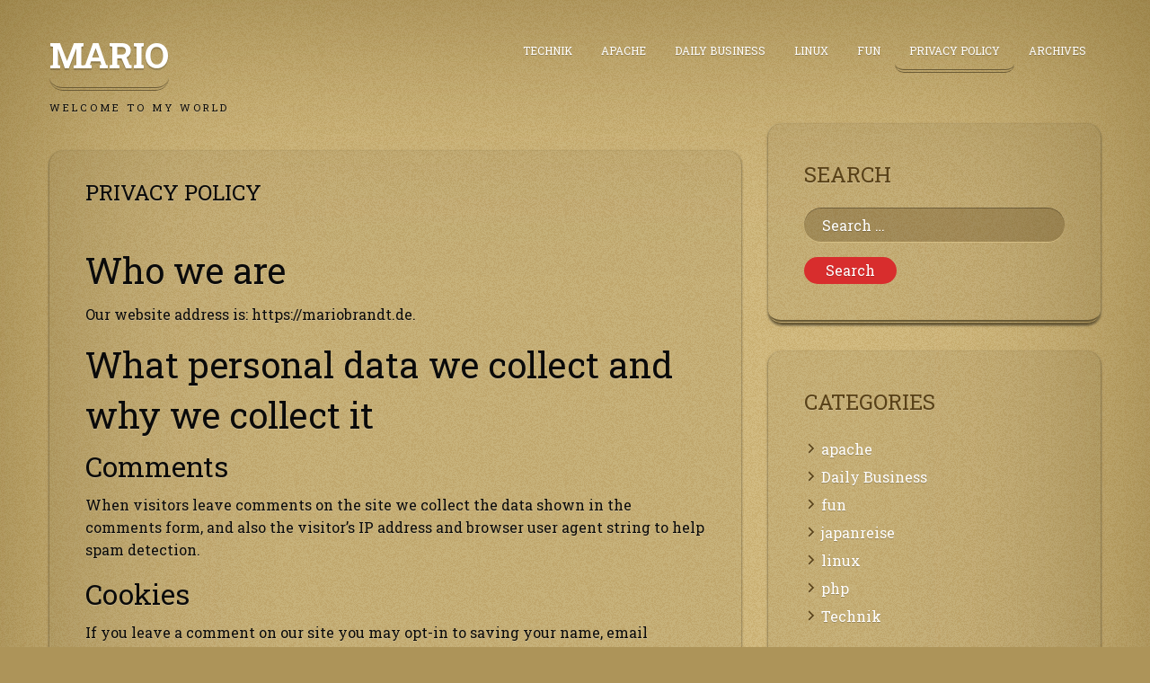

--- FILE ---
content_type: text/html; charset=UTF-8
request_url: https://mariobrandt.de/privacy-policy/
body_size: 6199
content:
<!doctype html><html
lang=en-US><head><link
rel=stylesheet href="https://mariobrandt.de/?w3tc_minify=f925d.default.include.2afc32.css" media=all><meta
charset="UTF-8"><meta
name="viewport" content="width=device-width, initial-scale=1"><link
rel=profile href=http://gmpg.org/xfn/11><title>Privacy Policy &#8211; Mario</title><meta
name='robots' content='max-image-preview:large'><style>img:is([sizes="auto" i], [sizes^="auto," i]){contain-intrinsic-size:3000px 1500px}</style><link
rel=dns-prefetch href=//fonts.googleapis.com><style id=classic-theme-styles-inline-css>.wp-block-button__link{color:#fff;background-color:#32373c;border-radius:9999px;box-shadow:none;text-decoration:none;padding:calc(.667em + 2px) calc(1.333em + 2px);font-size:1.125em}.wp-block-file__button{background:#32373c;color:#fff;text-decoration:none}</style><style id=global-styles-inline-css>/*<![CDATA[*/:root{--wp--preset--aspect-ratio--square:1;--wp--preset--aspect-ratio--4-3:4/3;--wp--preset--aspect-ratio--3-4:3/4;--wp--preset--aspect-ratio--3-2:3/2;--wp--preset--aspect-ratio--2-3:2/3;--wp--preset--aspect-ratio--16-9:16/9;--wp--preset--aspect-ratio--9-16:9/16;--wp--preset--color--black:#000;--wp--preset--color--cyan-bluish-gray:#abb8c3;--wp--preset--color--white:#fff;--wp--preset--color--pale-pink:#f78da7;--wp--preset--color--vivid-red:#cf2e2e;--wp--preset--color--luminous-vivid-orange:#ff6900;--wp--preset--color--luminous-vivid-amber:#fcb900;--wp--preset--color--light-green-cyan:#7bdcb5;--wp--preset--color--vivid-green-cyan:#00d084;--wp--preset--color--pale-cyan-blue:#8ed1fc;--wp--preset--color--vivid-cyan-blue:#0693e3;--wp--preset--color--vivid-purple:#9b51e0;--wp--preset--gradient--vivid-cyan-blue-to-vivid-purple:linear-gradient(135deg,rgba(6,147,227,1) 0%,rgb(155,81,224) 100%);--wp--preset--gradient--light-green-cyan-to-vivid-green-cyan:linear-gradient(135deg,rgb(122,220,180) 0%,rgb(0,208,130) 100%);--wp--preset--gradient--luminous-vivid-amber-to-luminous-vivid-orange:linear-gradient(135deg,rgba(252,185,0,1) 0%,rgba(255,105,0,1) 100%);--wp--preset--gradient--luminous-vivid-orange-to-vivid-red:linear-gradient(135deg,rgba(255,105,0,1) 0%,rgb(207,46,46) 100%);--wp--preset--gradient--very-light-gray-to-cyan-bluish-gray:linear-gradient(135deg,rgb(238,238,238) 0%,rgb(169,184,195) 100%);--wp--preset--gradient--cool-to-warm-spectrum:linear-gradient(135deg,rgb(74,234,220) 0%,rgb(151,120,209) 20%,rgb(207,42,186) 40%,rgb(238,44,130) 60%,rgb(251,105,98) 80%,rgb(254,248,76) 100%);--wp--preset--gradient--blush-light-purple:linear-gradient(135deg,rgb(255,206,236) 0%,rgb(152,150,240) 100%);--wp--preset--gradient--blush-bordeaux:linear-gradient(135deg,rgb(254,205,165) 0%,rgb(254,45,45) 50%,rgb(107,0,62) 100%);--wp--preset--gradient--luminous-dusk:linear-gradient(135deg,rgb(255,203,112) 0%,rgb(199,81,192) 50%,rgb(65,88,208) 100%);--wp--preset--gradient--pale-ocean:linear-gradient(135deg,rgb(255,245,203) 0%,rgb(182,227,212) 50%,rgb(51,167,181) 100%);--wp--preset--gradient--electric-grass:linear-gradient(135deg,rgb(202,248,128) 0%,rgb(113,206,126) 100%);--wp--preset--gradient--midnight:linear-gradient(135deg,rgb(2,3,129) 0%,rgb(40,116,252) 100%);--wp--preset--font-size--small:13px;--wp--preset--font-size--medium:20px;--wp--preset--font-size--large:36px;--wp--preset--font-size--x-large:42px;--wp--preset--spacing--20:0.44rem;--wp--preset--spacing--30:0.67rem;--wp--preset--spacing--40:1rem;--wp--preset--spacing--50:1.5rem;--wp--preset--spacing--60:2.25rem;--wp--preset--spacing--70:3.38rem;--wp--preset--spacing--80:5.06rem;--wp--preset--shadow--natural:6px 6px 9px rgba(0, 0, 0, 0.2);--wp--preset--shadow--deep:12px 12px 50px rgba(0, 0, 0, 0.4);--wp--preset--shadow--sharp:6px 6px 0px rgba(0, 0, 0, 0.2);--wp--preset--shadow--outlined:6px 6px 0px -3px rgba(255, 255, 255, 1), 6px 6px rgba(0, 0, 0, 1);--wp--preset--shadow--crisp:6px 6px 0px rgba(0, 0, 0, 1)}:where(.is-layout-flex){gap:0.5em}:where(.is-layout-grid){gap:0.5em}body .is-layout-flex{display:flex}.is-layout-flex{flex-wrap:wrap;align-items:center}.is-layout-flex>:is(*,div){margin:0}body .is-layout-grid{display:grid}.is-layout-grid>:is(*,div){margin:0}:where(.wp-block-columns.is-layout-flex){gap:2em}:where(.wp-block-columns.is-layout-grid){gap:2em}:where(.wp-block-post-template.is-layout-flex){gap:1.25em}:where(.wp-block-post-template.is-layout-grid){gap:1.25em}.has-black-color{color:var(--wp--preset--color--black) !important}.has-cyan-bluish-gray-color{color:var(--wp--preset--color--cyan-bluish-gray) !important}.has-white-color{color:var(--wp--preset--color--white) !important}.has-pale-pink-color{color:var(--wp--preset--color--pale-pink) !important}.has-vivid-red-color{color:var(--wp--preset--color--vivid-red) !important}.has-luminous-vivid-orange-color{color:var(--wp--preset--color--luminous-vivid-orange) !important}.has-luminous-vivid-amber-color{color:var(--wp--preset--color--luminous-vivid-amber) !important}.has-light-green-cyan-color{color:var(--wp--preset--color--light-green-cyan) !important}.has-vivid-green-cyan-color{color:var(--wp--preset--color--vivid-green-cyan) !important}.has-pale-cyan-blue-color{color:var(--wp--preset--color--pale-cyan-blue) !important}.has-vivid-cyan-blue-color{color:var(--wp--preset--color--vivid-cyan-blue) !important}.has-vivid-purple-color{color:var(--wp--preset--color--vivid-purple) !important}.has-black-background-color{background-color:var(--wp--preset--color--black) !important}.has-cyan-bluish-gray-background-color{background-color:var(--wp--preset--color--cyan-bluish-gray) !important}.has-white-background-color{background-color:var(--wp--preset--color--white) !important}.has-pale-pink-background-color{background-color:var(--wp--preset--color--pale-pink) !important}.has-vivid-red-background-color{background-color:var(--wp--preset--color--vivid-red) !important}.has-luminous-vivid-orange-background-color{background-color:var(--wp--preset--color--luminous-vivid-orange) !important}.has-luminous-vivid-amber-background-color{background-color:var(--wp--preset--color--luminous-vivid-amber) !important}.has-light-green-cyan-background-color{background-color:var(--wp--preset--color--light-green-cyan) !important}.has-vivid-green-cyan-background-color{background-color:var(--wp--preset--color--vivid-green-cyan) !important}.has-pale-cyan-blue-background-color{background-color:var(--wp--preset--color--pale-cyan-blue) !important}.has-vivid-cyan-blue-background-color{background-color:var(--wp--preset--color--vivid-cyan-blue) !important}.has-vivid-purple-background-color{background-color:var(--wp--preset--color--vivid-purple) !important}.has-black-border-color{border-color:var(--wp--preset--color--black) !important}.has-cyan-bluish-gray-border-color{border-color:var(--wp--preset--color--cyan-bluish-gray) !important}.has-white-border-color{border-color:var(--wp--preset--color--white) !important}.has-pale-pink-border-color{border-color:var(--wp--preset--color--pale-pink) !important}.has-vivid-red-border-color{border-color:var(--wp--preset--color--vivid-red) !important}.has-luminous-vivid-orange-border-color{border-color:var(--wp--preset--color--luminous-vivid-orange) !important}.has-luminous-vivid-amber-border-color{border-color:var(--wp--preset--color--luminous-vivid-amber) !important}.has-light-green-cyan-border-color{border-color:var(--wp--preset--color--light-green-cyan) !important}.has-vivid-green-cyan-border-color{border-color:var(--wp--preset--color--vivid-green-cyan) !important}.has-pale-cyan-blue-border-color{border-color:var(--wp--preset--color--pale-cyan-blue) !important}.has-vivid-cyan-blue-border-color{border-color:var(--wp--preset--color--vivid-cyan-blue) !important}.has-vivid-purple-border-color{border-color:var(--wp--preset--color--vivid-purple) !important}.has-vivid-cyan-blue-to-vivid-purple-gradient-background{background:var(--wp--preset--gradient--vivid-cyan-blue-to-vivid-purple) !important}.has-light-green-cyan-to-vivid-green-cyan-gradient-background{background:var(--wp--preset--gradient--light-green-cyan-to-vivid-green-cyan) !important}.has-luminous-vivid-amber-to-luminous-vivid-orange-gradient-background{background:var(--wp--preset--gradient--luminous-vivid-amber-to-luminous-vivid-orange) !important}.has-luminous-vivid-orange-to-vivid-red-gradient-background{background:var(--wp--preset--gradient--luminous-vivid-orange-to-vivid-red) !important}.has-very-light-gray-to-cyan-bluish-gray-gradient-background{background:var(--wp--preset--gradient--very-light-gray-to-cyan-bluish-gray) !important}.has-cool-to-warm-spectrum-gradient-background{background:var(--wp--preset--gradient--cool-to-warm-spectrum) !important}.has-blush-light-purple-gradient-background{background:var(--wp--preset--gradient--blush-light-purple) !important}.has-blush-bordeaux-gradient-background{background:var(--wp--preset--gradient--blush-bordeaux) !important}.has-luminous-dusk-gradient-background{background:var(--wp--preset--gradient--luminous-dusk) !important}.has-pale-ocean-gradient-background{background:var(--wp--preset--gradient--pale-ocean) !important}.has-electric-grass-gradient-background{background:var(--wp--preset--gradient--electric-grass) !important}.has-midnight-gradient-background{background:var(--wp--preset--gradient--midnight) !important}.has-small-font-size{font-size:var(--wp--preset--font-size--small) !important}.has-medium-font-size{font-size:var(--wp--preset--font-size--medium) !important}.has-large-font-size{font-size:var(--wp--preset--font-size--large) !important}.has-x-large-font-size{font-size:var(--wp--preset--font-size--x-large) !important}:where(.wp-block-post-template.is-layout-flex){gap:1.25em}:where(.wp-block-post-template.is-layout-grid){gap:1.25em}:where(.wp-block-columns.is-layout-flex){gap:2em}:where(.wp-block-columns.is-layout-grid){gap:2em}:root :where(.wp-block-pullquote){font-size:1.5em;line-height:1.6}/*]]>*/</style><link
rel=stylesheet id=io-wood-font-css href='https://fonts.googleapis.com/css?family=Roboto+Slab%3A400%2C700' type=text/css media=all><link
rel=https://api.w.org/ href=https://mariobrandt.de/wp-json/ ><link
rel=alternate title=JSON type=application/json href=https://mariobrandt.de/wp-json/wp/v2/pages/1103><link
rel=canonical href=https://mariobrandt.de/privacy-policy/ ><link
rel=shortlink href='https://mariobrandt.de/?p=1103'><link
rel=alternate title="oEmbed (JSON)" type=application/json+oembed href="https://mariobrandt.de/wp-json/oembed/1.0/embed?url=https%3A%2F%2Fmariobrandt.de%2Fprivacy-policy%2F"><link
rel=alternate title="oEmbed (XML)" type=text/xml+oembed href="https://mariobrandt.de/wp-json/oembed/1.0/embed?url=https%3A%2F%2Fmariobrandt.de%2Fprivacy-policy%2F&#038;format=xml"><link
rel=alternate type=application/feed+json title="Mario &raquo; JSON Feed" href=https://mariobrandt.de/feed/json/ ></head><body
class="privacy-policy wp-singular page-template-default page page-id-1103 wp-theme-iocarton"><div
id=page class="site grid-container">
<a
class="skip-link screen-reader-text" href=#content>Skip to content</a><header
id=masthead class="site-header grid-x grid-padding-x"><div
class="site-branding large-4 medium-4 small-12 cell"><p
class=site-title><a
href=https://mariobrandt.de/ rel=home>Mario</a></p><p
class=site-description>Welcome to my world</p></div><nav
id=site-navigation class="main-navigation large-8 medium-8 small-12 cell"><div
class=menu-navigation-container><ul
id=primary-menu class=menu><li
id=menu-item-1069 class="menu-item menu-item-type-taxonomy menu-item-object-category menu-item-1069"><a
href=https://mariobrandt.de/archives/category/technik/ >Technik</a></li>
<li
id=menu-item-1070 class="menu-item menu-item-type-taxonomy menu-item-object-category menu-item-1070"><a
href=https://mariobrandt.de/archives/category/apache/ >apache</a></li>
<li
id=menu-item-1071 class="menu-item menu-item-type-taxonomy menu-item-object-category menu-item-1071"><a
href=https://mariobrandt.de/archives/category/daily-business/ >Daily Business</a></li>
<li
id=menu-item-1072 class="menu-item menu-item-type-taxonomy menu-item-object-category menu-item-1072"><a
href=https://mariobrandt.de/archives/category/linux/ >linux</a></li>
<li
id=menu-item-1073 class="menu-item menu-item-type-taxonomy menu-item-object-category menu-item-1073"><a
href=https://mariobrandt.de/archives/category/fun/ >fun</a></li>
<li
id=menu-item-1110 class="menu-item menu-item-type-post_type menu-item-object-page menu-item-privacy-policy current-menu-item page_item page-item-1103 current_page_item menu-item-1110"><a
rel=privacy-policy href=https://mariobrandt.de/privacy-policy/ aria-current=page>Privacy Policy</a></li>
<li
id=menu-item-1319 class="menu-item menu-item-type-post_type menu-item-object-page menu-item-1319"><a
href=https://mariobrandt.de/archives/ >Archives</a></li></ul></div></nav></header><div
id=content class="site-content grid-x grid-padding-x"><div
id=primary class="content-area large-8 medium-8 small-12 cell"><main
id=main class=site-main><article
id=post-1103 class="post-1103 page type-page status-publish hentry"><header
class=entry-header><h1 class="entry-title">Privacy Policy</h1></header><div
class=entry-content><h2>Who we are</h2><p>Our website address is: https://mariobrandt.de.</p><h2>What personal data we collect and why we collect it</h2><h3>Comments</h3><p>When visitors leave comments on the site we collect the data shown in the comments form, and also the visitor’s IP address and browser user agent string to help spam detection.</p><h3>Cookies</h3><p>If you leave a comment on our site you may opt-in to saving your name, email address and website in cookies. These are for your convenience so that you do not have to fill in your details again when you leave another comment. These cookies will last for one year.</p><h3>Analytics</h3><h2>Who we share your data with</h2><p>Only if you leave a comment, for that see &#8220;Where we send your data&#8221;, otherwise we do not share your data with anyone.</p><h2>How long we retain your data</h2><p>If you leave a comment, the comment and its metadata are retained indefinitely. This is so we can recognize and approve any follow-up comments automatically instead of holding them in a moderation queue.</p><p>For users who register on our website (if any), we also store the personal information they provide in their user profile. All users can see, edit, or delete their personal information at any time (except they cannot change their username). Website administrators can also see and edit that information.</p><h2>What rights you have over your data</h2><p>If you have left comments, you can request that we erase any personal data we hold about you. This does not include any data we are obliged to keep for administrative, legal, or security purposes. Send a request to mario@ this domain.</p><h2>Where we send your data</h2><p>Visitor comments may be checked through an automated spam detection services: Akismet, Project Honeypot, BotScout, and DNSBL List from Spamhaus. Provided URLs in the comments will be checked for malware sites against Google Safe Browsing API to protect other visitors of this site.</p><h2>Tracking</h2><p>There is no tracking. We don&#8217;t like to be tracked, so we don&#8217;t do it. We do not send any tracking data to third parties nor do we process your data ourselves.</p></div></article></main></div><aside
id=secondary class="widget-area large-4 medium-4 small-12 cell"><section
id=search-3 class="widget widget_search"><h2 class="widget-title">Search</h2><form
role=search method=get class=search-form action=https://mariobrandt.de/ >
<label>
<span
class=screen-reader-text>Search for:</span>
<input
type=search class=search-field placeholder="Search &hellip;" value name=s>
</label>
<input
type=submit class=search-submit value=Search></form></section><section
id=categories-4 class="widget widget_categories"><h2 class="widget-title">Categories</h2><ul>
<li
class="cat-item cat-item-80"><a
href=https://mariobrandt.de/archives/category/apache/ >apache</a>
</li>
<li
class="cat-item cat-item-30"><a
href=https://mariobrandt.de/archives/category/daily-business/ >Daily Business</a>
</li>
<li
class="cat-item cat-item-7"><a
href=https://mariobrandt.de/archives/category/fun/ >fun</a>
</li>
<li
class="cat-item cat-item-285"><a
href=https://mariobrandt.de/archives/category/japanreise/ >japanreise</a>
</li>
<li
class="cat-item cat-item-94"><a
href=https://mariobrandt.de/archives/category/linux/ >linux</a>
</li>
<li
class="cat-item cat-item-3"><a
href=https://mariobrandt.de/archives/category/php/ >php</a>
</li>
<li
class="cat-item cat-item-19"><a
href=https://mariobrandt.de/archives/category/technik/ >Technik</a>
</li></ul></section><section
id=tag_cloud-3 class="widget widget_tag_cloud"><h2 class="widget-title">Words</h2><div
class=tagcloud><a
href=https://mariobrandt.de/archives/tag/admin/ class="tag-cloud-link tag-link-28 tag-link-position-1" style="font-size: 11.752577319588pt;" aria-label="admin (10 items)">admin</a>
<a
href=https://mariobrandt.de/archives/tag/apache/ class="tag-cloud-link tag-link-321 tag-link-position-2" style="font-size: 22pt;" aria-label="apache (55 items)">apache</a>
<a
href=https://mariobrandt.de/archives/tag/apache-2-3/ class="tag-cloud-link tag-link-197 tag-link-position-3" style="font-size: 8pt;" aria-label="apache 2.3 (5 items)">apache 2.3</a>
<a
href=https://mariobrandt.de/archives/tag/bash/ class="tag-cloud-link tag-link-213 tag-link-position-4" style="font-size: 11.175257731959pt;" aria-label="bash (9 items)">bash</a>
<a
href=https://mariobrandt.de/archives/tag/c/ class="tag-cloud-link tag-link-110 tag-link-position-5" style="font-size: 8pt;" aria-label="c (5 items)">c</a>
<a
href=https://mariobrandt.de/archives/tag/command-line/ class="tag-cloud-link tag-link-339 tag-link-position-6" style="font-size: 9.0103092783505pt;" aria-label="command line (6 items)">command line</a>
<a
href=https://mariobrandt.de/archives/tag/compile/ class="tag-cloud-link tag-link-113 tag-link-position-7" style="font-size: 11.752577319588pt;" aria-label="compile (10 items)">compile</a>
<a
href=https://mariobrandt.de/archives/tag/computer/ class="tag-cloud-link tag-link-17 tag-link-position-8" style="font-size: 16.082474226804pt;" aria-label="Computer (21 items)">Computer</a>
<a
href=https://mariobrandt.de/archives/tag/cooking/ class="tag-cloud-link tag-link-358 tag-link-position-9" style="font-size: 9.0103092783505pt;" aria-label="cooking (6 items)">cooking</a>
<a
href=https://mariobrandt.de/archives/tag/crypt/ class="tag-cloud-link tag-link-54 tag-link-position-10" style="font-size: 8pt;" aria-label="crypt (5 items)">crypt</a>
<a
href=https://mariobrandt.de/archives/tag/crypto-wars/ class="tag-cloud-link tag-link-335 tag-link-position-11" style="font-size: 14.494845360825pt;" aria-label="crypto wars (16 items)">crypto wars</a>
<a
href=https://mariobrandt.de/archives/tag/debian/ class="tag-cloud-link tag-link-280 tag-link-position-12" style="font-size: 9.0103092783505pt;" aria-label="debian (6 items)">debian</a>
<a
href=https://mariobrandt.de/archives/tag/fcgid/ class="tag-cloud-link tag-link-145 tag-link-position-13" style="font-size: 10.453608247423pt;" aria-label="fcgid (8 items)">fcgid</a>
<a
href=https://mariobrandt.de/archives/tag/frau/ class="tag-cloud-link tag-link-12 tag-link-position-14" style="font-size: 8pt;" aria-label="Frau (5 items)">Frau</a>
<a
href=https://mariobrandt.de/archives/tag/fun/ class="tag-cloud-link tag-link-319 tag-link-position-15" style="font-size: 13.340206185567pt;" aria-label="fun (13 items)">fun</a>
<a
href=https://mariobrandt.de/archives/tag/geek/ class="tag-cloud-link tag-link-14 tag-link-position-16" style="font-size: 11.752577319588pt;" aria-label="geek (10 items)">geek</a>
<a
href=https://mariobrandt.de/archives/tag/git/ class="tag-cloud-link tag-link-316 tag-link-position-17" style="font-size: 9.7319587628866pt;" aria-label="git (7 items)">git</a>
<a
href=https://mariobrandt.de/archives/tag/httpd/ class="tag-cloud-link tag-link-138 tag-link-position-18" style="font-size: 12.329896907216pt;" aria-label="httpd (11 items)">httpd</a>
<a
href=https://mariobrandt.de/archives/tag/informatiker/ class="tag-cloud-link tag-link-37 tag-link-position-19" style="font-size: 12.762886597938pt;" aria-label="informatiker (12 items)">informatiker</a>
<a
href=https://mariobrandt.de/archives/tag/javascript/ class="tag-cloud-link tag-link-271 tag-link-position-20" style="font-size: 13.340206185567pt;" aria-label="javascript (13 items)">javascript</a>
<a
href=https://mariobrandt.de/archives/tag/jquery/ class="tag-cloud-link tag-link-226 tag-link-position-21" style="font-size: 11.752577319588pt;" aria-label="jquery (10 items)">jquery</a>
<a
href=https://mariobrandt.de/archives/tag/linux/ class="tag-cloud-link tag-link-322 tag-link-position-22" style="font-size: 21.422680412371pt;" aria-label="linux (50 items)">linux</a>
<a
href=https://mariobrandt.de/archives/tag/mac/ class="tag-cloud-link tag-link-58 tag-link-position-23" style="font-size: 9.7319587628866pt;" aria-label="mac (7 items)">mac</a>
<a
href=https://mariobrandt.de/archives/tag/microsoft/ class="tag-cloud-link tag-link-108 tag-link-position-24" style="font-size: 9.7319587628866pt;" aria-label="Microsoft (7 items)">Microsoft</a>
<a
href=https://mariobrandt.de/archives/tag/mod_fcgid/ class="tag-cloud-link tag-link-186 tag-link-position-25" style="font-size: 8pt;" aria-label="mod_fcgid (5 items)">mod_fcgid</a>
<a
href=https://mariobrandt.de/archives/tag/nerd/ class="tag-cloud-link tag-link-13 tag-link-position-26" style="font-size: 11.752577319588pt;" aria-label="nerd (10 items)">nerd</a>
<a
href=https://mariobrandt.de/archives/tag/openssl/ class="tag-cloud-link tag-link-117 tag-link-position-27" style="font-size: 13.773195876289pt;" aria-label="openssl (14 items)">openssl</a>
<a
href=https://mariobrandt.de/archives/tag/pc/ class="tag-cloud-link tag-link-18 tag-link-position-28" style="font-size: 12.329896907216pt;" aria-label="PC (11 items)">PC</a>
<a
href=https://mariobrandt.de/archives/tag/php/ class="tag-cloud-link tag-link-318 tag-link-position-29" style="font-size: 18.536082474227pt;" aria-label="php (31 items)">php</a>
<a
href=https://mariobrandt.de/archives/tag/programmierer/ class="tag-cloud-link tag-link-38 tag-link-position-30" style="font-size: 11.175257731959pt;" aria-label="programmierer (9 items)">programmierer</a>
<a
href=https://mariobrandt.de/archives/tag/proxmox/ class="tag-cloud-link tag-link-383 tag-link-position-31" style="font-size: 9.7319587628866pt;" aria-label="proxmox (7 items)">proxmox</a>
<a
href=https://mariobrandt.de/archives/tag/proxy/ class="tag-cloud-link tag-link-159 tag-link-position-32" style="font-size: 9.0103092783505pt;" aria-label="proxy (6 items)">proxy</a>
<a
href=https://mariobrandt.de/archives/tag/reddot/ class="tag-cloud-link tag-link-168 tag-link-position-33" style="font-size: 9.0103092783505pt;" aria-label="reddot (6 items)">reddot</a>
<a
href=https://mariobrandt.de/archives/tag/red-dot/ class="tag-cloud-link tag-link-169 tag-link-position-34" style="font-size: 8pt;" aria-label="red dot (5 items)">red dot</a>
<a
href=https://mariobrandt.de/archives/tag/rl/ class="tag-cloud-link tag-link-16 tag-link-position-35" style="font-size: 11.175257731959pt;" aria-label="RL (9 items)">RL</a>
<a
href=https://mariobrandt.de/archives/tag/security/ class="tag-cloud-link tag-link-107 tag-link-position-36" style="font-size: 10.453608247423pt;" aria-label="security (8 items)">security</a>
<a
href=https://mariobrandt.de/archives/tag/server/ class="tag-cloud-link tag-link-147 tag-link-position-37" style="font-size: 10.453608247423pt;" aria-label="server (8 items)">server</a>
<a
href=https://mariobrandt.de/archives/tag/social/ class="tag-cloud-link tag-link-23 tag-link-position-38" style="font-size: 9.7319587628866pt;" aria-label="social (7 items)">social</a>
<a
href=https://mariobrandt.de/archives/tag/ssh/ class="tag-cloud-link tag-link-96 tag-link-position-39" style="font-size: 11.175257731959pt;" aria-label="ssh (9 items)">ssh</a>
<a
href=https://mariobrandt.de/archives/tag/sshd/ class="tag-cloud-link tag-link-97 tag-link-position-40" style="font-size: 9.7319587628866pt;" aria-label="sshd (7 items)">sshd</a>
<a
href=https://mariobrandt.de/archives/tag/ubuntu/ class="tag-cloud-link tag-link-119 tag-link-position-41" style="font-size: 9.7319587628866pt;" aria-label="ubuntu (7 items)">ubuntu</a>
<a
href=https://mariobrandt.de/archives/tag/windows/ class="tag-cloud-link tag-link-82 tag-link-position-42" style="font-size: 21.134020618557pt;" aria-label="windows (48 items)">windows</a>
<a
href=https://mariobrandt.de/archives/tag/windows-7/ class="tag-cloud-link tag-link-81 tag-link-position-43" style="font-size: 8pt;" aria-label="windows 7 (5 items)">windows 7</a>
<a
href=https://mariobrandt.de/archives/tag/x64/ class="tag-cloud-link tag-link-115 tag-link-position-44" style="font-size: 9.0103092783505pt;" aria-label="x64 (6 items)">x64</a>
<a
href=https://mariobrandt.de/archives/tag/zfs/ class="tag-cloud-link tag-link-389 tag-link-position-45" style="font-size: 11.175257731959pt;" aria-label="zfs (9 items)">zfs</a></div></section></aside></div><footer
id=colophon class=site-footer><div
class=site-info><p>
<a
class=rss href=https://mariobrandt.de/feed/ >Entries (RSS)</a> |
<a
class=rss href=https://mariobrandt.de/feed/atom/ >Entries (ATOM)</a>
| <a
href=https://mariobrandt.de/comments/feed/ >Comments (RSS)</a></p></div></footer></div> <script type=speculationrules>{"prefetch":[{"source":"document","where":{"and":[{"href_matches":"\/*"},{"not":{"href_matches":["\/wp-*.php","\/wp-admin\/*","\/wp-content\/uploads\/*","\/wp-content\/*","\/wp-content\/plugins\/*","\/wp-content\/themes\/iocarton\/*","\/*\\?(.+)"]}},{"not":{"selector_matches":"a[rel~=\"nofollow\"]"}},{"not":{"selector_matches":".no-prefetch, .no-prefetch a"}}]},"eagerness":"conservative"}]}</script> <script>if(typeof window.maspikLoaded==="undefined"){window.maspikLoaded=true;function shouldExcludeForm(form){var role=(form.getAttribute('role')||'').toLowerCase();if(role==='search'){return true;}
var aria=(form.getAttribute('aria-label')||'').toLowerCase();if(aria.indexOf('search')!==-1){return true;}
var action=(form.getAttribute('action')||'').toLowerCase();if(action.indexOf('?s=')!==-1||action.indexOf('search=')!==-1||/\/search(\/?|\?|$)/.test(action)){return true;}
var classes=form.className.split(' ');if(classes.some(function(className){return className.toLowerCase().includes('search');})){return true;}
var searchInputs=form.querySelectorAll('input[type="search"], input.search, .search input, input[class*="search"], input[id*="search"], input[name="s"], input[name*="search"]');if(searchInputs.length>0){return true;}
var searchElements=form.querySelectorAll('.search, [class*="search"], [id*="search"], [aria-label*="search" i]');if(searchElements.length>0){return true;}
return false;}
function addMaspikHiddenFields(form){if(form.querySelector(".maspik-field"))return;if(form.dataset.maspikProcessed)return;form.dataset.maspikProcessed=true;var commonAttributes={"aria-hidden":"true",tabindex:"-1",autocomplete:"off",class:"maspik-field"};var hiddenFieldStyles={position:"absolute",left:"-99999px"};function createHiddenField(attributes,styles){var field=document.createElement("input");for(var attr in attributes){field.setAttribute(attr,attributes[attr]);}
for(var style in styles){field.style[style]=styles[style];}
return field;}
var honeypot=createHiddenField({type:"text",name:"full-name-maspik-hp",class:form.className+" maspik-field",placeholder:"Leave this field empty"},hiddenFieldStyles);form.appendChild(honeypot);}
document.addEventListener("DOMContentLoaded",function(){var forms=document.querySelectorAll("form");forms.forEach(function(form){if(!shouldExcludeForm(form)){addMaspikHiddenFields(form);}});});document.addEventListener("submit",function(e){if(e.target.tagName==="FORM"){if(!shouldExcludeForm(e.target)){addMaspikHiddenFields(e.target);}}},true);}</script> <style>.maspik-field{display:none !important;pointer-events:none !important;opacity:0 !important;position:absolute !important;left:-99999px !important}</style></body></html>